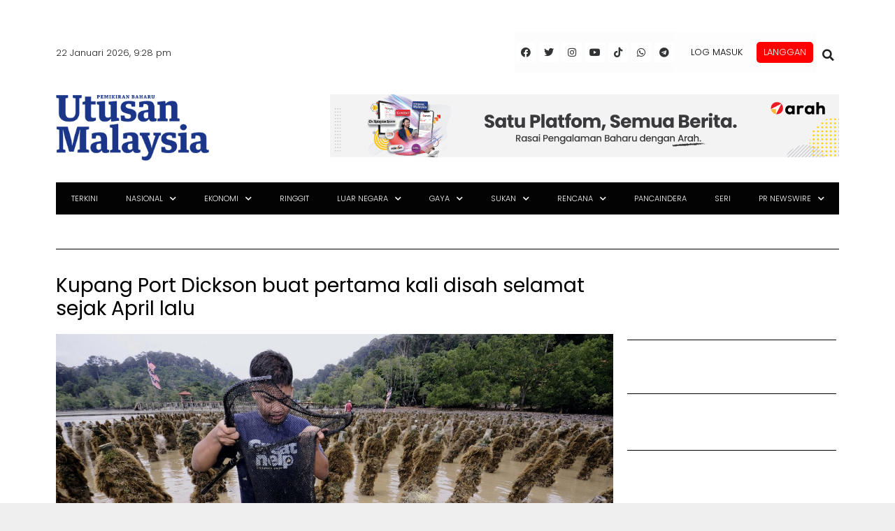

--- FILE ---
content_type: text/html; charset=utf-8
request_url: https://www.google.com/recaptcha/api2/aframe
body_size: 137
content:
<!DOCTYPE HTML><html><head><meta http-equiv="content-type" content="text/html; charset=UTF-8"></head><body><script nonce="8YziMjJK-Mtp9PIwBNuozw">/** Anti-fraud and anti-abuse applications only. See google.com/recaptcha */ try{var clients={'sodar':'https://pagead2.googlesyndication.com/pagead/sodar?'};window.addEventListener("message",function(a){try{if(a.source===window.parent){var b=JSON.parse(a.data);var c=clients[b['id']];if(c){var d=document.createElement('img');d.src=c+b['params']+'&rc='+(localStorage.getItem("rc::a")?sessionStorage.getItem("rc::b"):"");window.document.body.appendChild(d);sessionStorage.setItem("rc::e",parseInt(sessionStorage.getItem("rc::e")||0)+1);localStorage.setItem("rc::h",'1769088513182');}}}catch(b){}});window.parent.postMessage("_grecaptcha_ready", "*");}catch(b){}</script></body></html>

--- FILE ---
content_type: application/x-javascript; charset=utf-8
request_url: https://servicer.mgid.com/1805780/1?cmpreason=wp&tcfV2=1&sessionId=69722600-0feb7&sessionPage=1&sessionNumberWeek=1&sessionNumber=1&cpicon=1&scale_metric_1=64.00&scale_metric_2=256.00&scale_metric_3=100.00&cbuster=1769088515184990060164&pvid=e1198362-3d93-4a49-a7d6-42ee9780c203&implVersion=17&lct=1768241640&mp4=1&ap=1&consentStrLen=0&wlid=95a46490-59ae-49d0-abd4-5f293bd4a116&pageview_widget_list=1925102,1805792,1805780,1805777&ogtitle=Kupang%20Port%20Dickson%20buat%20pertama%20kali%20disah%20selamat%20sejak%20April%20lalu&uniqId=15ba2&childs=1913619&niet=4g&nisd=false&jsp=head&evt=%5B%7B%22event%22%3A1%2C%22methods%22%3A%5B1%2C2%5D%7D%2C%7B%22event%22%3A2%2C%22methods%22%3A%5B1%2C2%5D%7D%5D&pv=5&jsv=es6&dpr=1&hashCommit=a2dd5561&apt=2024-05-21T23%3A23%3A43%2B00%3A00&tfre=19634&w=0&h=0&tl=150&tlp=1,2,3,4,5,6,7,8,9,10,11,12,13,14,15&sz=0x0&szp=1,2,3,4,5,6,7,8,9,10,11,12,13,14,15&szl=1,2,3,4,5,6,7,8,9,10,11,12,13,14,15&gptbid=1817112&cxurl=https%3A%2F%2Fwww.utusan.com.my%2Fnasional%2F2024%2F05%2Fkupang-port-dickson-buat-pertama-kali-disah-selamat-sejak-april-lalu%2F&ref=&lu=https%3A%2F%2Fwww.utusan.com.my%2Fnasional%2F2024%2F05%2Fkupang-port-dickson-buat-pertama-kali-disah-selamat-sejak-april-lalu%2F
body_size: 4022
content:
var _mgq=_mgq||[];
_mgq.push(["MarketGidLoadGoods1805780_15ba2",[
["Brainberries","8603800","1","The 90s Was A Fantastic Decade For Fans Of Action Movies","","0","","","","aMWapQ-wbzNyEmB6TqAJFXNcHmOG-Lv8krLbL8PiZjYbemv7mEiyFRxLyu_AuU9YJ5-V9RiSmN6raXcKPkq-dhxu6xhY0qwcQ55bTy8G-FUciaq69e-M5mNhwrYvP5ex",{"i":"https://s-img.mgid.com/g/8603800/480x320/77x0x866x577/aHR0cDovL2ltZ2hvc3RzLmNvbS90LzIwMTktMDgvMTAxOTI0LzFiNjBjMzU0ODU1YmZiODRmMTQ1MThiMjMwYzQ3ZTQwLmpwZWc.webp?v=1769088515-26cu6G_myeSp-iyVluIjWqEL49adDM7-YQzgbtbqV7A","l":"https://clck.mgid.com/ghits/8603800/i/58135723/0/pp/1/1?h=aMWapQ-wbzNyEmB6TqAJFXNcHmOG-Lv8krLbL8PiZjYbemv7mEiyFRxLyu_AuU9YJ5-V9RiSmN6raXcKPkq-dhxu6xhY0qwcQ55bTy8G-FUciaq69e-M5mNhwrYvP5ex&rid=40c5355e-f796-11f0-bdf7-d404e6f98490&tt=Direct&att=3&afrd=296&iv=17&ct=1&gdprApplies=0&muid=q0mz9w0yZts5&st=-300&mp4=1&h2=RGCnD2pppFaSHdacZpvmnrKs3NEoz9rroTgLYydx17c8B1H6nr3Sl7qhKCLJi6kPo_ROQxFU2RWwsdE3FIJkOQ**","adc":[],"sdl":0,"dl":"","type":"w","media-type":"static","clicktrackers":[],"cta":"Learn more","cdt":"","catId":230,"tri":"40c5a8ae-f796-11f0-bdf7-d404e6f98490","crid":"8603800"}],
{"gpt":true,"price":0.04,"currency":"EUR","price_type":"d"},
["Herbeauty","23372708","1","5 Steamy Meghan Markle Looks That Would Be Banned As A Royal","","0","","","","aMWapQ-wbzNyEmB6TqAJFYAc9B-7mmvQHXrz9xdw4O9tlkJLyFACUPSP0wBZ5doAJ5-V9RiSmN6raXcKPkq-dhxu6xhY0qwcQ55bTy8G-FU-CO6LVBeTyvwnk1TY6f3R",{"i":"https://s-img.mgid.com/g/23372708/480x320/-/[base64].webp?v=1769088515-ydVnfRA3UJyUWOhwv9D8ZbzEbuUDQSf_zsInj4_t_nk","l":"https://clck.mgid.com/ghits/23372708/i/58135723/0/pp/3/1?h=aMWapQ-wbzNyEmB6TqAJFYAc9B-7mmvQHXrz9xdw4O9tlkJLyFACUPSP0wBZ5doAJ5-V9RiSmN6raXcKPkq-dhxu6xhY0qwcQ55bTy8G-FU-CO6LVBeTyvwnk1TY6f3R&rid=40c5355e-f796-11f0-bdf7-d404e6f98490&tt=Direct&att=3&afrd=296&iv=17&ct=1&gdprApplies=0&muid=q0mz9w0yZts5&st=-300&mp4=1&h2=RGCnD2pppFaSHdacZpvmnrKs3NEoz9rroTgLYydx17c8B1H6nr3Sl7qhKCLJi6kPo_ROQxFU2RWwsdE3FIJkOQ**","adc":[],"sdl":0,"dl":"","type":"w","media-type":"static","clicktrackers":[],"cta":"Learn more","cdt":"","catId":239,"tri":"40c5a8b9-f796-11f0-bdf7-d404e6f98490","crid":"23372708"}],
["Brainberries","13404739","1","You Can Control Things From A Distance!","","0","","","","aMWapQ-wbzNyEmB6TqAJFVLv2dtjTWTrvqG1UnalZKUAdPt70EWXANlpzaKR880-J5-V9RiSmN6raXcKPkq-dhxu6xhY0qwcQ55bTy8G-FVk6-a092q-_WUk80cZfGbo",{"i":"https://s-img.mgid.com/g/13404739/480x320/-/[base64].webp?v=1769088515-pHBqn6FXxxpUBbk1o__w0iC9oh78j5Rk2lqiRVaq1bo","l":"https://clck.mgid.com/ghits/13404739/i/58135723/0/pp/4/1?h=aMWapQ-wbzNyEmB6TqAJFVLv2dtjTWTrvqG1UnalZKUAdPt70EWXANlpzaKR880-J5-V9RiSmN6raXcKPkq-dhxu6xhY0qwcQ55bTy8G-FVk6-a092q-_WUk80cZfGbo&rid=40c5355e-f796-11f0-bdf7-d404e6f98490&tt=Direct&att=3&afrd=296&iv=17&ct=1&gdprApplies=0&muid=q0mz9w0yZts5&st=-300&mp4=1&h2=RGCnD2pppFaSHdacZpvmnrKs3NEoz9rroTgLYydx17c8B1H6nr3Sl7qhKCLJi6kPo_ROQxFU2RWwsdE3FIJkOQ**","adc":[],"sdl":0,"dl":"","type":"w","media-type":"static","clicktrackers":[],"cta":"Learn more","cdt":"","catId":225,"tri":"40c5a8bb-f796-11f0-bdf7-d404e6f98490","crid":"13404739"}],
["Herbeauty","15112038","1","The “True” Story Of Anna Delvey","","0","","","","aMWapQ-wbzNyEmB6TqAJFQNs5J8sTr3gw627movEDAo3AHFkVpb0pQP7DvuviJ73J5-V9RiSmN6raXcKPkq-dhxu6xhY0qwcQ55bTy8G-FUr-mD8bKmX_lxJfBcYN9aA",{"i":"https://s-img.mgid.com/g/15112038/480x320/-/[base64].webp?v=1769088515-QivDF9vBTbTWWG9Frq_z10Tc0wlyX_tr8a1FSsxun0M","l":"https://clck.mgid.com/ghits/15112038/i/58135723/0/pp/5/1?h=aMWapQ-wbzNyEmB6TqAJFQNs5J8sTr3gw627movEDAo3AHFkVpb0pQP7DvuviJ73J5-V9RiSmN6raXcKPkq-dhxu6xhY0qwcQ55bTy8G-FUr-mD8bKmX_lxJfBcYN9aA&rid=40c5355e-f796-11f0-bdf7-d404e6f98490&tt=Direct&att=3&afrd=296&iv=17&ct=1&gdprApplies=0&muid=q0mz9w0yZts5&st=-300&mp4=1&h2=RGCnD2pppFaSHdacZpvmnrKs3NEoz9rroTgLYydx17c8B1H6nr3Sl7qhKCLJi6kPo_ROQxFU2RWwsdE3FIJkOQ**","adc":[],"sdl":0,"dl":"","type":"w","media-type":"static","clicktrackers":[],"cta":"Learn more","cdt":"","catId":239,"tri":"40c5a8be-f796-11f0-bdf7-d404e6f98490","crid":"15112038"}],
["utusan.com.my","1405272978","1","VAT69 meninggal dunia latihan menyelam","VAT69 meninggal dunia latihan menyelam","0","","","","aMWapQ-wbzNyEmB6TqAJFXqG7ajsold6ujSC-7YN9z4hNFYiCRSKYEbesnTNJmwqbZ_xJKiiD8AKC5w_5brtjZeUmpiPd1ESLig0eTiJPzHKiLsK4VYcGWiB5LQ3jrs9",{"i":"https://s-img.mgid.com/l/921962/480x320/-/aHR0cDovL3d3dy51dHVzYW4uY29tLm15L3dwLWNvbnRlbnQvdXBsb2Fkcy8yMDI2LzAxL0plbmF5YWgtbG9nby5wbmc.webp?v=1769088515-uuyEiNuAYboC3oQy30fzsZC0dBlLGxp76mPYkpn0ubg","l":"https://www.utusan.com.my/nasional/2026/01/vat69-meninggal-dunia-latihan-menyelam/?utm_source=mediamulia.utusan.com.my_internal&utm_medium=internal_MGID&utm_campaign=utusan.com.my_internalMGID&utm_content=1405272978&utm_term=1805780","adc":[],"sdl":0,"dl":"","type":"i","media-type":"static","clicktrackers":[],"cta":"Ketahui Lanjut","cdt":"","tri":"40c5a8c0-f796-11f0-bdf7-d404e6f98490","crid":"1405272978"}],
["Brainberries","24239367","1","Fans Think That Barron Accidentally Revealed His Girlfriend","","0","","","","aMWapQ-wbzNyEmB6TqAJFZKLqNxixdbGGqv-cCa-UCbth2xK90U0YIxGB7ETouHXJ5-V9RiSmN6raXcKPkq-dhxu6xhY0qwcQ55bTy8G-FXmwuQt6-rTAb9ZB_Z1GHKE",{"i":"https://s-img.mgid.com/g/24239367/480x320/-/[base64].webp?v=1769088515-JkZx7BiweWFjNG9W2lx0UsER14vW9BWJbcCbYDXkuDY","l":"https://clck.mgid.com/ghits/24239367/i/58135723/0/pp/7/1?h=aMWapQ-wbzNyEmB6TqAJFZKLqNxixdbGGqv-cCa-UCbth2xK90U0YIxGB7ETouHXJ5-V9RiSmN6raXcKPkq-dhxu6xhY0qwcQ55bTy8G-FXmwuQt6-rTAb9ZB_Z1GHKE&rid=40c5355e-f796-11f0-bdf7-d404e6f98490&tt=Direct&att=3&afrd=296&iv=17&ct=1&gdprApplies=0&muid=q0mz9w0yZts5&st=-300&mp4=1&h2=RGCnD2pppFaSHdacZpvmnrKs3NEoz9rroTgLYydx17c8B1H6nr3Sl7qhKCLJi6kPo_ROQxFU2RWwsdE3FIJkOQ**","adc":[],"sdl":0,"dl":"","type":"w","media-type":"static","clicktrackers":[],"cta":"Learn more","cdt":"","catId":232,"tri":"40c5a8c3-f796-11f0-bdf7-d404e6f98490","crid":"24239367"}],
["utusan.com.my","1405266838","1","Lintasan Rafah dibuka dua hala minggu depan - Pentadbir Gaza","Lintasan sempadan Rafah antara Mesir dan Semenanjung Gaza akan dibuka semula dalam kedua-dua arah minggu depan, kata pentadbir baharu wilayah","0","","","","aMWapQ-wbzNyEmB6TqAJFZ1tVkYn5VPUqSuT5_d1l5YgEHsbLafZd-BV4ODfzhkfbZ_xJKiiD8AKC5w_5brtjZeUmpiPd1ESLig0eTiJPzE2ev93Fr2y45IlddcIWLyc",{"i":"https://s-img.mgid.com/l/921962/480x320/-/aHR0cDovL3d3dy51dHVzYW4uY29tLm15L3dwLWNvbnRlbnQvdXBsb2Fkcy8yMDI2LzAxLzAwMF83OURGMkNSLmpwZw.webp?v=1769088515-QpwuxvCkSBPc6_9a7VzmP4TEIQstNvLHJPIqgQmKlME","l":"https://www.utusan.com.my/luar-negara/2026/01/lintasan-rafah-dibuka-dua-hala-minggu-depan-pentadbir-gaza/?utm_source=mediamulia.utusan.com.my_internal&utm_medium=internal_MGID&utm_campaign=utusan.com.my_internalMGID&utm_content=1405266838&utm_term=1805780","adc":[],"sdl":0,"dl":"","type":"i","media-type":"static","clicktrackers":[],"cta":"Ketahui Lanjut","cdt":"","tri":"40c5a8c6-f796-11f0-bdf7-d404e6f98490","crid":"1405266838"}],
["Herbeauty","22738712","1","The 9 Secrets Every Couple Needs For A Happier Relationship","","0","","","","aMWapQ-wbzNyEmB6TqAJFVu4XQCIzRfBOxt6vzhaXj7n7jIwW_scxpkg7VZP9SxeJ5-V9RiSmN6raXcKPkq-dhxu6xhY0qwcQ55bTy8G-FVdJcANGZdHl8_ZcYlw5bqQ",{"i":"https://s-img.mgid.com/g/22738712/480x320/-/[base64].webp?v=1769088515-RaR_JAlxczPLRoL7zETd4tDj0YAHDDY3A4XxWwl-YH0","l":"https://clck.mgid.com/ghits/22738712/i/58135723/0/pp/9/1?h=aMWapQ-wbzNyEmB6TqAJFVu4XQCIzRfBOxt6vzhaXj7n7jIwW_scxpkg7VZP9SxeJ5-V9RiSmN6raXcKPkq-dhxu6xhY0qwcQ55bTy8G-FVdJcANGZdHl8_ZcYlw5bqQ&rid=40c5355e-f796-11f0-bdf7-d404e6f98490&tt=Direct&att=3&afrd=296&iv=17&ct=1&gdprApplies=0&muid=q0mz9w0yZts5&st=-300&mp4=1&h2=RGCnD2pppFaSHdacZpvmnrKs3NEoz9rroTgLYydx17c8B1H6nr3Sl7qhKCLJi6kPo_ROQxFU2RWwsdE3FIJkOQ**","adc":[],"sdl":0,"dl":"","type":"w","media-type":"static","clicktrackers":[],"cta":"Learn more","cdt":"","catId":213,"tri":"40c5a8ca-f796-11f0-bdf7-d404e6f98490","crid":"22738712"}],
["Brainberries","14137485","1","Photos That Will Make You Look Twice To Know What They’re About","","0","","","","aMWapQ-wbzNyEmB6TqAJFRfFFN2xm3jrzBcZhUeATrnAcpx4L4UjxUbiXQdphMo1J5-V9RiSmN6raXcKPkq-dhxu6xhY0qwcQ55bTy8G-FUv2LeEAag5EQpfua4TpLGH",{"i":"https://s-img.mgid.com/g/14137485/480x320/-/[base64].webp?v=1769088515-SzeWBzctAiu-N_VoIbZLJFQ0niLn4kxlbX6m6Vqnh5g","l":"https://clck.mgid.com/ghits/14137485/i/58135723/0/pp/10/1?h=aMWapQ-wbzNyEmB6TqAJFRfFFN2xm3jrzBcZhUeATrnAcpx4L4UjxUbiXQdphMo1J5-V9RiSmN6raXcKPkq-dhxu6xhY0qwcQ55bTy8G-FUv2LeEAag5EQpfua4TpLGH&rid=40c5355e-f796-11f0-bdf7-d404e6f98490&tt=Direct&att=3&afrd=296&iv=17&ct=1&gdprApplies=0&muid=q0mz9w0yZts5&st=-300&mp4=1&h2=RGCnD2pppFaSHdacZpvmnrKs3NEoz9rroTgLYydx17c8B1H6nr3Sl7qhKCLJi6kPo_ROQxFU2RWwsdE3FIJkOQ**","adc":[],"sdl":0,"dl":"","type":"w","media-type":"static","clicktrackers":[],"cta":"Learn more","cdt":"","catId":225,"tri":"40c5a8cc-f796-11f0-bdf7-d404e6f98490","crid":"14137485"}],
["Brainberries","13404717","1","A Gentle Giant In The Domesticated Cat World","","0","","","","aMWapQ-wbzNyEmB6TqAJFXdhesIa0ckgKkz4_oz6U1DMcw3goL5srbcxIzqQ1YLMJ5-V9RiSmN6raXcKPkq-dhxu6xhY0qwcQ55bTy8G-FU9aGNxntcK4BTxXeHMeTvI",{"i":"https://s-img.mgid.com/g/13404717/480x320/-/[base64].webp?v=1769088515-Cm9xYMrZhmrdkzz5mJSJN48HiX81Qdg_sAOm7OEJWpM","l":"https://clck.mgid.com/ghits/13404717/i/58135723/0/pp/11/1?h=aMWapQ-wbzNyEmB6TqAJFXdhesIa0ckgKkz4_oz6U1DMcw3goL5srbcxIzqQ1YLMJ5-V9RiSmN6raXcKPkq-dhxu6xhY0qwcQ55bTy8G-FU9aGNxntcK4BTxXeHMeTvI&rid=40c5355e-f796-11f0-bdf7-d404e6f98490&tt=Direct&att=3&afrd=296&iv=17&ct=1&gdprApplies=0&muid=q0mz9w0yZts5&st=-300&mp4=1&h2=RGCnD2pppFaSHdacZpvmnrKs3NEoz9rroTgLYydx17c8B1H6nr3Sl7qhKCLJi6kPo_ROQxFU2RWwsdE3FIJkOQ**","adc":[],"sdl":0,"dl":"","type":"w","media-type":"static","clicktrackers":[],"cta":"Learn more","cdt":"","catId":238,"tri":"40c5a8cf-f796-11f0-bdf7-d404e6f98490","crid":"13404717"}],
["Herbeauty","16261757","1","Courtney Cox's Perspective On Filming The Beloved Series","","0","","","","aMWapQ-wbzNyEmB6TqAJFRcIRNBzOUbU74MCm3sggjldZoiGvXauldo-SrhAOp2MJ5-V9RiSmN6raXcKPkq-dhxu6xhY0qwcQ55bTy8G-FWTLvy5suFEN6gvz-abOdMN",{"i":"https://cl.imghosts.com/imgh/video/upload/ar_3:2,c_fill,w_680/videos/t/2023-05/101924/7bf44ce60b7a6fd3a10586624a80e5f0.mp4?v=1769088515-p5scjDIBKLWDQB-SRjy4GxloCHJKVj3EKr9GjJ58wfY","l":"https://clck.mgid.com/ghits/16261757/i/58135723/0/pp/12/1?h=aMWapQ-wbzNyEmB6TqAJFRcIRNBzOUbU74MCm3sggjldZoiGvXauldo-SrhAOp2MJ5-V9RiSmN6raXcKPkq-dhxu6xhY0qwcQ55bTy8G-FWTLvy5suFEN6gvz-abOdMN&rid=40c5355e-f796-11f0-bdf7-d404e6f98490&tt=Direct&att=3&afrd=296&iv=17&ct=1&gdprApplies=0&muid=q0mz9w0yZts5&st=-300&mp4=1&h2=RGCnD2pppFaSHdacZpvmnrKs3NEoz9rroTgLYydx17c8B1H6nr3Sl7qhKCLJi6kPo_ROQxFU2RWwsdE3FIJkOQ**","adc":[],"sdl":0,"dl":"","type":"w","media-type":"video","clicktrackers":[],"cta":"Learn more","cdt":"","catId":239,"tri":"40c5a8d3-f796-11f0-bdf7-d404e6f98490","crid":"16261757"}],
["utusan.com.my","1405270227","1","Kebakaran hutan Chile: polis tahan suspek utama, angka korban meningkat 21 orang","Pihak berkuasa Chile menahan seorang lelaki yang disyaki sengaja mencetuskan kebakaran hutan dahsyat yang mengorbankan 21 nyawa dan","0","","","","aMWapQ-wbzNyEmB6TqAJFVH7Tvm7EHEdLpZxG682o3ekfFiBTEobyDYYDIdGA8vPbZ_xJKiiD8AKC5w_5brtjZeUmpiPd1ESLig0eTiJPzGyIjamHW5ftNpmfSvdFQsq",{"i":"https://s-img.mgid.com/l/921962/480x320/-/aHR0cDovL3d3dy51dHVzYW4uY29tLm15L3dwLWNvbnRlbnQvdXBsb2Fkcy8yMDI2LzAxLzAwMF85M0tCOEFQLmpwZw.webp?v=1769088515--kyWOyvsPR30_ruATpZaFL24zbrWJj1PXOKH1WZ70xA","l":"https://www.utusan.com.my/luar-negara/2026/01/kebakaran-hutan-chile-polis-tahan-suspek-utama-angka-korban-meningkat-21-orang/?utm_source=mediamulia.utusan.com.my_internal&utm_medium=internal_MGID&utm_campaign=utusan.com.my_internalMGID&utm_content=1405270227&utm_term=1805780","adc":[],"sdl":0,"dl":"","type":"i","media-type":"static","clicktrackers":[],"cta":"Ketahui Lanjut","cdt":"","tri":"40c5a8d6-f796-11f0-bdf7-d404e6f98490","crid":"1405270227"}],
["Brainberries","16141702","1","From Baddies To Sweethearts: These 9 Actresses Can Do It All","","0","","","","aMWapQ-wbzNyEmB6TqAJFXbi4OEDq0N5YuGvhv6fOrGDiF9YLQsNuqss1bSlwfhoJ5-V9RiSmN6raXcKPkq-dhxu6xhY0qwcQ55bTy8G-FWSsTFlXkzCW-4ufyWYJrHO",{"i":"https://s-img.mgid.com/g/16141702/480x320/-/[base64].webp?v=1769088515-OHIEMMyOWo1glCyBmaD5QkYDlBWeKppWIRsBemQMgRk","l":"https://clck.mgid.com/ghits/16141702/i/58135723/0/pp/14/1?h=aMWapQ-wbzNyEmB6TqAJFXbi4OEDq0N5YuGvhv6fOrGDiF9YLQsNuqss1bSlwfhoJ5-V9RiSmN6raXcKPkq-dhxu6xhY0qwcQ55bTy8G-FWSsTFlXkzCW-4ufyWYJrHO&rid=40c5355e-f796-11f0-bdf7-d404e6f98490&tt=Direct&att=3&afrd=296&iv=17&ct=1&gdprApplies=0&muid=q0mz9w0yZts5&st=-300&mp4=1&h2=RGCnD2pppFaSHdacZpvmnrKs3NEoz9rroTgLYydx17c8B1H6nr3Sl7qhKCLJi6kPo_ROQxFU2RWwsdE3FIJkOQ**","adc":[],"sdl":0,"dl":"","type":"w","media-type":"static","clicktrackers":[],"cta":"Learn more","cdt":"","catId":239,"tri":"40c5a8d9-f796-11f0-bdf7-d404e6f98490","crid":"16141702"}],
["utusan.com.my","1403707788","1","Nadia Kesuma meninggal dunia","Nadia Kesuma meninggal dunia","0","","","","aMWapQ-wbzNyEmB6TqAJFXpnNC9jDUwo1MwY4s2s-cRqw5dAG5-b_gvrXzs-MR4LbZ_xJKiiD8AKC5w_5brtjZeUmpiPd1ESLig0eTiJPzF0dmqc-Qd7PMgfO7unjkT3",{"i":"https://s-img.mgid.com/l/921962/480x320/-/aHR0cDovL3d3dy51dHVzYW4uY29tLm15L3dwLWNvbnRlbnQvdXBsb2Fkcy8yMDI2LzAxL05hZGlhaC1LZXN1bWEuanBn.webp?v=1769088515-bGrXaeWKv2DZ5amVPeGIAPcoWBOW9d2u74QPuVzWcoU","l":"https://www.utusan.com.my/nasional/2026/01/nadia-kesuma-meninggal-dunia/?utm_source=mediamulia.utusan.com.my_internal&utm_medium=internal_MGID&utm_campaign=utusan.com.my_internalMGID&utm_content=1403707788&utm_term=1805780","adc":[],"sdl":0,"dl":"","type":"i","media-type":"static","clicktrackers":[],"cta":"Ketahui Lanjut","cdt":"","tri":"40c5a8dc-f796-11f0-bdf7-d404e6f98490","crid":"1403707788"}],],
{"awc":{},"dt":"desktop","ts":"","tt":"Direct","isBot":1,"h2":"RGCnD2pppFaSHdacZpvmnrKs3NEoz9rroTgLYydx17c8B1H6nr3Sl7qhKCLJi6kPo_ROQxFU2RWwsdE3FIJkOQ**","ats":0,"rid":"40c5355e-f796-11f0-bdf7-d404e6f98490","pvid":"e1198362-3d93-4a49-a7d6-42ee9780c203","iv":17,"brid":32,"muidn":"q0mz9w0yZts5","dnt":0,"cv":2,"afrd":296,"consent":true,"adv_src_id":28678}]);
_mgqp();


--- FILE ---
content_type: application/x-javascript; charset=utf-8
request_url: https://servicer.mgid.com/1805792/1?nocmp=1&tcfV2=1&sessionId=69722600-0feb7&sessionPage=1&sessionNumberWeek=1&sessionNumber=1&cpicon=1&scale_metric_1=64.00&scale_metric_2=256.00&scale_metric_3=100.00&cbuster=1769088515130391392955&pvid=e1198362-3d93-4a49-a7d6-42ee9780c203&implVersion=17&lct=1768241640&mp4=1&ap=1&consentStrLen=0&wlid=02c394ba-e273-4f99-b4d2-ff6352ed80c3&pageview_widget_list=1925102,1805792,1805780,1805777&uniqId=140eb&childs=1915701&niet=4g&nisd=false&jsp=head&evt=%5B%7B%22event%22%3A1%2C%22methods%22%3A%5B1%2C2%5D%7D%2C%7B%22event%22%3A2%2C%22methods%22%3A%5B1%2C2%5D%7D%5D&pv=5&jsv=es6&dpr=1&hashCommit=a2dd5561&apt=2024-05-21T23%3A23%3A43%2B00%3A00&tfre=19580&w=797&h=608&tl=150&tlp=1,2,3&sz=582x459;200x290&szp=1;2,3&szl=1,2;3&gptbid=1816840&cxurl=https%3A%2F%2Fwww.utusan.com.my%2Fnasional%2F2024%2F05%2Fkupang-port-dickson-buat-pertama-kali-disah-selamat-sejak-april-lalu%2F&ref=&lu=https%3A%2F%2Fwww.utusan.com.my%2Fnasional%2F2024%2F05%2Fkupang-port-dickson-buat-pertama-kali-disah-selamat-sejak-april-lalu%2F
body_size: 972
content:
var _mgq=_mgq||[];
_mgq.push(["MarketGidLoadGoods1805792_140eb",[
{"gpt":true,"price":0.02,"currency":"EUR","price_type":"d"},
["Brainberries","16000483","1","Where Are They Now? The Cast Of Police Academy 39 Years Later","","0","","","","aMWapQ-wbzNyEmB6TqAJFRJoCPpGzUqwjSS142BDdD2aUVTI26cnNAWTlG4FmfUUJ5-V9RiSmN6raXcKPkq-dhxu6xhY0qwcQ55bTy8G-FWhavOAIMW9RaWMci4XTUTl",{"i":"https://s-img.mgid.com/g/16000483/680x385/-/[base64].webp?v=1769088515-ENh_rRZwoQ50U7Ggu1e1rrAgpJQzyjX29Y-Iks0xZQ4","l":"https://clck.mgid.com/ghits/16000483/i/58135735/0/pp/2/1?h=aMWapQ-wbzNyEmB6TqAJFRJoCPpGzUqwjSS142BDdD2aUVTI26cnNAWTlG4FmfUUJ5-V9RiSmN6raXcKPkq-dhxu6xhY0qwcQ55bTy8G-FWhavOAIMW9RaWMci4XTUTl&rid=40c1fe77-f796-11f0-9256-d404e6f97680&tt=Direct&att=3&afrd=296&iv=17&ct=1&gdprApplies=0&muid=q0mzcKpF1vs5&st=-300&mp4=1&h2=RGCnD2pppFaSHdacZpvmnrKs3NEoz9rroTgLYydx17f1hMvBgtSQS5Z1udF1N3iwTzzPkafmGmrvTfidDCiNmw**","adc":[],"sdl":0,"dl":"","type":"w","media-type":"static","clicktrackers":[],"cta":"Learn more","cdt":"","catId":230,"tri":"40c21a2f-f796-11f0-9256-d404e6f97680","crid":"16000483"}],
["Brainberries","16141702","1","From Baddies To Sweethearts: These 9 Actresses Can Do It All","","0","","","","aMWapQ-wbzNyEmB6TqAJFZQLmneSrgnPKR9vlgEGDpw-xZOrcdJKTpCbblxs9vFiJ5-V9RiSmN6raXcKPkq-dhxu6xhY0qwcQ55bTy8G-FUJMlkViBDfCPMPvnlpk2rR",{"i":"https://s-img.mgid.com/g/16141702/680x385/-/[base64].webp?v=1769088515-2DBBnhURw5Yjq87Ec35q1fTx1M33rih0YM2GT5poZq4","l":"https://clck.mgid.com/ghits/16141702/i/58135735/0/pp/3/1?h=aMWapQ-wbzNyEmB6TqAJFZQLmneSrgnPKR9vlgEGDpw-xZOrcdJKTpCbblxs9vFiJ5-V9RiSmN6raXcKPkq-dhxu6xhY0qwcQ55bTy8G-FUJMlkViBDfCPMPvnlpk2rR&rid=40c1fe77-f796-11f0-9256-d404e6f97680&tt=Direct&att=3&afrd=296&iv=17&ct=1&gdprApplies=0&muid=q0mzcKpF1vs5&st=-300&mp4=1&h2=RGCnD2pppFaSHdacZpvmnrKs3NEoz9rroTgLYydx17f1hMvBgtSQS5Z1udF1N3iwTzzPkafmGmrvTfidDCiNmw**","adc":[],"sdl":0,"dl":"","type":"w","media-type":"static","clicktrackers":[],"cta":"Learn more","cdt":"","catId":239,"tri":"40c21a32-f796-11f0-9256-d404e6f97680","crid":"16141702"}],],
{"awc":{},"dt":"desktop","ts":"","tt":"Direct","isBot":1,"h2":"RGCnD2pppFaSHdacZpvmnrKs3NEoz9rroTgLYydx17f1hMvBgtSQS5Z1udF1N3iwTzzPkafmGmrvTfidDCiNmw**","ats":0,"rid":"40c1fe77-f796-11f0-9256-d404e6f97680","pvid":"e1198362-3d93-4a49-a7d6-42ee9780c203","iv":17,"brid":32,"muidn":"q0mzcKpF1vs5","dnt":0,"cv":2,"afrd":296,"consent":true,"adv_src_id":28678}]);
_mgqp();


--- FILE ---
content_type: application/javascript; charset=utf-8
request_url: https://fundingchoicesmessages.google.com/f/AGSKWxXioke3IlSLIvirzjoN7qYYsDbXSQqE4FK21v-lcvf9RoRml-lDkuRhisIf5ApFuCvNcRQPIBWepKCE9RXR1OB7bUCnqpOCS7VMBQOj4frw3EkchyRmwBElzjs712ybFXGtUuoPGBrvTo5k0UNzoyGrp1ykOW6MS-WijhZTldL9bo2xkTanRaQZ6s-Z/_/images-v2/ad_/adbroker./mnads1./adbet-/adblockr.
body_size: -1290
content:
window['f462025e-a77c-4cb0-9908-90050261ead1'] = true;

--- FILE ---
content_type: application/x-javascript; charset=utf-8
request_url: https://servicer.mgid.com/1805777/1?cmpreason=wp&tcfV2=1&sessionId=69722600-0feb7&sessionPage=1&sessionNumberWeek=1&sessionNumber=1&cpicon=1&scale_metric_1=64.00&scale_metric_2=256.00&scale_metric_3=100.00&cbuster=176908851513176523258&pvid=e1198362-3d93-4a49-a7d6-42ee9780c203&implVersion=17&lct=1768241640&mp4=1&ap=1&consentStrLen=0&wlid=270ce499-27c7-4f10-b12f-0df883a6a5b2&pageview_widget_list=1925102,1805792,1805780,1805777&ogtitle=Kupang%20Port%20Dickson%20buat%20pertama%20kali%20disah%20selamat%20sejak%20April%20lalu&uniqId=0aa4b&childs=1914484&niet=4g&nisd=false&jsp=head&evt=%5B%7B%22event%22%3A1%2C%22methods%22%3A%5B1%2C2%5D%7D%2C%7B%22event%22%3A2%2C%22methods%22%3A%5B1%2C2%5D%7D%5D&pv=5&jsv=es6&dpr=1&hashCommit=a2dd5561&apt=2024-05-21T23%3A23%3A43%2B00%3A00&tfre=19582&w=680&h=5239&tl=150&tlp=1,2,3,4,5,6,7,8,9,10,11,12,13,14,15&sz=680x497;337x403&szp=1,4,5,8,9,12,13;2,3,6,7,10,11,14,15&szl=1;2,3;4;5;6,7;8;9;10,11;12;13;14,15&gptbid=1817113&cxurl=https%3A%2F%2Fwww.utusan.com.my%2Fnasional%2F2024%2F05%2Fkupang-port-dickson-buat-pertama-kali-disah-selamat-sejak-april-lalu%2F&ref=&lu=https%3A%2F%2Fwww.utusan.com.my%2Fnasional%2F2024%2F05%2Fkupang-port-dickson-buat-pertama-kali-disah-selamat-sejak-april-lalu%2F
body_size: 4260
content:
var _mgq=_mgq||[];
_mgq.push(["MarketGidLoadGoods1805777_0aa4b",[
["Herbeauty","12578249","1","Fashion Brands, Designers Take A Stand Against Russia's Invasion","","0","","","","aMWapQ-wbzNyEmB6TqAJFYSHjflDGbXEk91d-qJtxjBU1HE-LtSAk0Znw8CMNRMoJ5-V9RiSmN6raXcKPkq-dhxu6xhY0qwcQ55bTy8G-FWf51NKKVmAlvDHxVv7L9aT",{"i":"https://s-img.mgid.com/g/12578249/480x320/-/[base64].webp?v=1769088515-XvJZuKr9XVBRhryvR-yTEd9_T4ouJ6kKHpCZPZw_m9s","l":"https://clck.mgid.com/ghits/12578249/i/58135720/0/pp/1/1?h=aMWapQ-wbzNyEmB6TqAJFYSHjflDGbXEk91d-qJtxjBU1HE-LtSAk0Znw8CMNRMoJ5-V9RiSmN6raXcKPkq-dhxu6xhY0qwcQ55bTy8G-FWf51NKKVmAlvDHxVv7L9aT&rid=40c2c5c4-f796-11f0-bdf7-d404e6f98490&tt=Direct&att=3&afrd=296&iv=17&ct=1&gdprApplies=0&muid=q0mzCuIJWVs5&st=-300&mp4=1&h2=RGCnD2pppFaSHdacZpvmnpoHBllxjckHXwaK_zdVZw4PK7nhFusOpHVc2vPczJihiazuwSF0EjFBLyFWwlkeqw**","adc":[],"sdl":0,"dl":"","type":"w","media-type":"static","clicktrackers":[],"cta":"Learn more","cdt":"","catId":232,"tri":"40c335bc-f796-11f0-bdf7-d404e6f98490","crid":"12578249"}],
["utusan.com.my","1405228284","1","Kemasukan awal Tahun Satu wujud sikap buat perbandingan - Syed Saddiq","Sistem yang membenarkan kanak-kanak memasuki Tahun Satu pada usia enam tahun dilihat berisiko mewujudkan stigma suka membuat perbandingan, sekali gus memberi tekanan emosi.","0","","","","aMWapQ-wbzNyEmB6TqAJFYfcJH0VxAWJXLUmbyr5Enox3HEc426sESfgvnIRh9N8bZ_xJKiiD8AKC5w_5brtjZeUmpiPd1ESLig0eTiJPzEeqkCTHhzZgKJ-Oaqh3GnD",{"i":"https://s-img.mgid.com/l/921962/480x320/-/aHR0cDovL3d3dy51dHVzYW4uY29tLm15L3dwLWNvbnRlbnQvdXBsb2Fkcy8yMDI2LzAxL3N5ZWQtc2FkZGlxLnBuZw.webp?v=1769088515-QJ5cmZNlXFgNUdGfErfitW6Q51m7S1J1785yeLuh5yU","l":"https://www.utusan.com.my/terkini/2026/01/kemasukan-awal-tahun-satu-wujud-sikap-buat-perbandingan-syed-saddiq/?utm_source=mediamulia.utusan.com.my_internal&utm_medium=internal_MGID&utm_campaign=utusan.com.my_internalMGID&utm_content=1405228284&utm_term=1805777","adc":[],"sdl":0,"dl":"","type":"i","media-type":"static","clicktrackers":[],"cta":"Ketahui Lanjut","cdt":"","tri":"40c335c2-f796-11f0-bdf7-d404e6f98490","crid":"1405228284"}],
{"gpt":true,"price":0.01,"currency":"EUR","price_type":"d"},
["Brainberries","20209339","1","9 Anime With Insanely Overpowered Characters","","0","","","","aMWapQ-wbzNyEmB6TqAJFdoVZfJePaLZ6v0cHDb9Ug8AdPt70EWXANlpzaKR880-J5-V9RiSmN6raXcKPkq-dhxu6xhY0qwcQ55bTy8G-FWSs7l2gbnFjB0hcgr3ZjnQ",{"i":"https://s-img.mgid.com/g/20209339/480x320/54x0x807x538/aHR0cDovL2ltZ2hvc3RzLmNvbS90LzIwMTktMDcvMTAxOTI0L2YyYWY2ZjUxOTBiMWU1NDU0YTU4MTQ3Mzg3MGQzNTRkLmpwZWc.webp?v=1769088515-BiWZ7hLk-PgphZIAX33Jk3Rqy2hvuZqgTmRC9yznnqk","l":"https://clck.mgid.com/ghits/20209339/i/58135720/0/pp/4/1?h=aMWapQ-wbzNyEmB6TqAJFdoVZfJePaLZ6v0cHDb9Ug8AdPt70EWXANlpzaKR880-J5-V9RiSmN6raXcKPkq-dhxu6xhY0qwcQ55bTy8G-FWSs7l2gbnFjB0hcgr3ZjnQ&rid=40c2c5c4-f796-11f0-bdf7-d404e6f98490&tt=Direct&att=3&afrd=296&iv=17&ct=1&gdprApplies=0&muid=q0mzCuIJWVs5&st=-300&mp4=1&h2=RGCnD2pppFaSHdacZpvmnpoHBllxjckHXwaK_zdVZw4PK7nhFusOpHVc2vPczJihiazuwSF0EjFBLyFWwlkeqw**","adc":[],"sdl":0,"dl":"","type":"w","media-type":"static","clicktrackers":[],"cta":"Learn more","cdt":"","catId":225,"tri":"40c335c7-f796-11f0-bdf7-d404e6f98490","crid":"20209339"}],
["Brainberries","8603787","1","A Museum To Rihanna's Glory Could Soon Be Opened","","0","","","","aMWapQ-wbzNyEmB6TqAJFUAk1uDFt7FzhHE0d05cRqsRqf2KHgRuRwDsAksaw3BRJ5-V9RiSmN6raXcKPkq-dhxu6xhY0qwcQ55bTy8G-FWL-g_bjan0Qc8pTgS3EazE",{"i":"https://s-img.mgid.com/g/8603787/480x320/0x0x1536x1024/aHR0cDovL2ltZ2hvc3RzLmNvbS90LzIwMTktMDgvMTAxOTI0LzM2NmQ4MjdhZmFlOGE2NWEzODc4N2QzYjBkYTkyNTY5LmpwZWc.webp?v=1769088515-d8MTX4JPkg9c58dtiKxftY4gtsWJypD6ECsNinlEyqQ","l":"https://clck.mgid.com/ghits/8603787/i/58135720/0/pp/5/1?h=aMWapQ-wbzNyEmB6TqAJFUAk1uDFt7FzhHE0d05cRqsRqf2KHgRuRwDsAksaw3BRJ5-V9RiSmN6raXcKPkq-dhxu6xhY0qwcQ55bTy8G-FWL-g_bjan0Qc8pTgS3EazE&rid=40c2c5c4-f796-11f0-bdf7-d404e6f98490&tt=Direct&att=3&afrd=296&iv=17&ct=1&gdprApplies=0&muid=q0mzCuIJWVs5&st=-300&mp4=1&h2=RGCnD2pppFaSHdacZpvmnpoHBllxjckHXwaK_zdVZw4PK7nhFusOpHVc2vPczJihiazuwSF0EjFBLyFWwlkeqw**","adc":[],"sdl":0,"dl":"","type":"w","media-type":"static","clicktrackers":[],"cta":"Learn more","cdt":"","catId":239,"tri":"40c335ca-f796-11f0-bdf7-d404e6f98490","crid":"8603787"}],
["utusan.com.my","1374883064","1","Portal antarabangsa dakwa Sultan Kelantan berkahwin penyanyi AS","PETALING JAYA: Seorang penyanyi Amerika Syarikat (AS) mendakwa dirinya secara tidak sedar telah berkahwin dengan Sultan Kelantan, Sultan Muhammad V selepas majlis yang disangkanya sebagai pertunangan rupa-rupanya merupakan perkahwinan sah mengikut hukum Islam.","0","","","","aMWapQ-wbzNyEmB6TqAJFcNh5infgp50g5Yw0VLVAD4hNFYiCRSKYEbesnTNJmwqbZ_xJKiiD8AKC5w_5brtjZeUmpiPd1ESLig0eTiJPzGqmh7mSrDpGExYZZ8j9VUt",{"i":"https://s-img.mgid.com/l/921962/480x320/-/aHR0cDovL3d3dy51dHVzYW4uY29tLm15L3dwLWNvbnRlbnQvdXBsb2Fkcy8yMDI1LzExL1NVTFRBTi1LRUxBTlRBTi1lMTc2MjQ4NDkwMjQ0NC5qcGc.webp?v=1769088515-cQmCgtiyzfaISXVhzfsRnoLokLOQntZ-ISNhVujQPk0","l":"https://www.utusan.com.my/nasional/2025/11/portal-antarabangsa-dakwa-sultan-kelantan-berkahwin-penyanyi-as/?utm_source=mediamulia.utusan.com.my_internal&utm_medium=internal_MGID&utm_campaign=utusan.com.my_internalMGID&utm_content=1374883064&utm_term=1805777","adc":[],"sdl":0,"dl":"","type":"i","media-type":"static","clicktrackers":[],"cta":"Ketahui Lanjut","cdt":"","tri":"40c335cd-f796-11f0-bdf7-d404e6f98490","crid":"1374883064"}],
["Brainberries","8603789","1","A Rihanna Museum Is Probably Opening Soon","","0","","","","aMWapQ-wbzNyEmB6TqAJFUQl_4rTxonPk6N9fq6QQOYOwXtB6hHofv-fH0cpehtfJ5-V9RiSmN6raXcKPkq-dhxu6xhY0qwcQ55bTy8G-FVdDrsKHTktf5HgIVQ3l-Hi",{"i":"https://s-img.mgid.com/g/8603789/480x320/0x0x800x533/aHR0cDovL2ltZ2hvc3RzLmNvbS90LzIwMTktMDgvMTAxOTI0L2RhODI0YzljOTg3NWEyOWJlOTY3ZDRmZTRhNzg2ODM1LmpwZWc.webp?v=1769088515-iO2cP_gQM4qQjEarqBoSQ2pWmR8jQIRO7zXn7wDeFMk","l":"https://clck.mgid.com/ghits/8603789/i/58135720/0/pp/7/1?h=aMWapQ-wbzNyEmB6TqAJFUQl_4rTxonPk6N9fq6QQOYOwXtB6hHofv-fH0cpehtfJ5-V9RiSmN6raXcKPkq-dhxu6xhY0qwcQ55bTy8G-FVdDrsKHTktf5HgIVQ3l-Hi&rid=40c2c5c4-f796-11f0-bdf7-d404e6f98490&tt=Direct&att=3&afrd=296&iv=17&ct=1&gdprApplies=0&muid=q0mzCuIJWVs5&st=-300&mp4=1&h2=RGCnD2pppFaSHdacZpvmnpoHBllxjckHXwaK_zdVZw4PK7nhFusOpHVc2vPczJihiazuwSF0EjFBLyFWwlkeqw**","adc":[],"sdl":0,"dl":"","type":"w","media-type":"static","clicktrackers":[],"cta":"Learn more","cdt":"","catId":239,"tri":"40c335cf-f796-11f0-bdf7-d404e6f98490","crid":"8603789"}],
["Brainberries","10881014","1","What Effect Does Spicy Food Have On The Body?","","0","","","","aMWapQ-wbzNyEmB6TqAJFe90WeQTnxXelo4UR_oB-v3RO8vEuJJtYkNuK3Qp7Z4IJ5-V9RiSmN6raXcKPkq-dhxu6xhY0qwcQ55bTy8G-FW5I7KpwGwnOWM78pfI_Ue-",{"i":"https://s-img.mgid.com/g/10881014/480x320/-/[base64].webp?v=1769088515-u9aaDXzvihUKNg2BWgQsm55bw5hgFJixL4RKSXisOY8","l":"https://clck.mgid.com/ghits/10881014/i/58135720/0/pp/8/1?h=aMWapQ-wbzNyEmB6TqAJFe90WeQTnxXelo4UR_oB-v3RO8vEuJJtYkNuK3Qp7Z4IJ5-V9RiSmN6raXcKPkq-dhxu6xhY0qwcQ55bTy8G-FW5I7KpwGwnOWM78pfI_Ue-&rid=40c2c5c4-f796-11f0-bdf7-d404e6f98490&tt=Direct&att=3&afrd=296&iv=17&ct=1&gdprApplies=0&muid=q0mzCuIJWVs5&st=-300&mp4=1&h2=RGCnD2pppFaSHdacZpvmnpoHBllxjckHXwaK_zdVZw4PK7nhFusOpHVc2vPczJihiazuwSF0EjFBLyFWwlkeqw**","adc":[],"sdl":0,"dl":"","type":"w","media-type":"static","clicktrackers":[],"cta":"Learn more","cdt":"","catId":221,"tri":"40c335d3-f796-11f0-bdf7-d404e6f98490","crid":"10881014"}],
["utusan.com.my","1405262171","1","Trump lancarkan Lembaga Keamanan di Davos","Presiden Amerika Syarikat (AS), Donald Trump melancarkan badan baharu yang dinamakan Lembaga Keamanan\u00a0di Davos, dengan satu majlis","0","","","","aMWapQ-wbzNyEmB6TqAJFZSiOUqWuxLatRJdr-pYzXUvEgIh0sji0SAwSCKMgVR_bZ_xJKiiD8AKC5w_5brtjZeUmpiPd1ESLig0eTiJPzFY3wfCf4vh5oS5wmLOa8hR",{"i":"https://s-img.mgid.com/l/921962/480x320/-/aHR0cDovL3d3dy51dHVzYW4uY29tLm15L3dwLWNvbnRlbnQvdXBsb2Fkcy8yMDI2LzAxLzAwMF85M00zMkg0LmpwZw.webp?v=1769088515-fxHAyQqg6MELrim0O86BLk-DDaxCzvxpXdhR_qQu6bA","l":"https://www.utusan.com.my/luar-negara/2026/01/trump-lancarkan-lembaga-keamanan-di-davos/?utm_source=mediamulia.utusan.com.my_internal&utm_medium=internal_MGID&utm_campaign=utusan.com.my_internalMGID&utm_content=1405262171&utm_term=1805777","adc":[],"sdl":0,"dl":"","type":"i","media-type":"static","clicktrackers":[],"cta":"Ketahui Lanjut","cdt":"","tri":"40c335d4-f796-11f0-bdf7-d404e6f98490","crid":"1405262171"}],
["Brainberries","13780699","1","Dance Your Night Away With The Iconic Women Who Defined Music","","0","","","","aMWapQ-wbzNyEmB6TqAJFXkh7OMCI7RObbmrLKtp5njAcpx4L4UjxUbiXQdphMo1J5-V9RiSmN6raXcKPkq-dhxu6xhY0qwcQ55bTy8G-FXpgreZ7SWwVECHlDZeebQT",{"i":"https://cl.imghosts.com/imgh/image/fetch/ar_3:2,c_fill,f_mp4,fl_lossy,g_faces:auto,w_960/http%3A%2F%2Fimghosts.com%2Ft%2F2022-07%2F101924%2F54073827b65fba91765dead83e2b5286.gif?v=1769088515-T1z16zjPzBVNLY-BLuQVO4iZLNKNL07YwigMY7MTYsA","l":"https://clck.mgid.com/ghits/13780699/i/58135720/0/pp/10/1?h=aMWapQ-wbzNyEmB6TqAJFXkh7OMCI7RObbmrLKtp5njAcpx4L4UjxUbiXQdphMo1J5-V9RiSmN6raXcKPkq-dhxu6xhY0qwcQ55bTy8G-FXpgreZ7SWwVECHlDZeebQT&rid=40c2c5c4-f796-11f0-bdf7-d404e6f98490&tt=Direct&att=3&afrd=296&iv=17&ct=1&gdprApplies=0&muid=q0mzCuIJWVs5&st=-300&mp4=1&h2=RGCnD2pppFaSHdacZpvmnpoHBllxjckHXwaK_zdVZw4PK7nhFusOpHVc2vPczJihiazuwSF0EjFBLyFWwlkeqw**","adc":[],"sdl":0,"dl":"","type":"w","media-type":"video","clicktrackers":[],"cta":"Learn more","cdt":"","catId":239,"tri":"40c335d7-f796-11f0-bdf7-d404e6f98490","crid":"13780699"}],
["Brainberries","16000479","1","Without His Iconic Makeup, Bennett Is A Ruggedly Handsome Man","","0","","","","aMWapQ-wbzNyEmB6TqAJFZ5qajWmtOovzqYJV6PPPhPMcw3goL5srbcxIzqQ1YLMJ5-V9RiSmN6raXcKPkq-dhxu6xhY0qwcQ55bTy8G-FWdkPUH7iHS7D9bzHfmBkXE",{"i":"https://cl.imghosts.com/imgh/video/upload/ar_3:2,c_fill,w_680/videos/t/2023-03/101924/0d79426f0ffe81fbd2f425f4062f045d.mp4?v=1769088515-nFXOz_QWvXOJ8u5fuGxqYXDo6WmItMpAcUq0iClXTyw","l":"https://clck.mgid.com/ghits/16000479/i/58135720/0/pp/11/1?h=aMWapQ-wbzNyEmB6TqAJFZ5qajWmtOovzqYJV6PPPhPMcw3goL5srbcxIzqQ1YLMJ5-V9RiSmN6raXcKPkq-dhxu6xhY0qwcQ55bTy8G-FWdkPUH7iHS7D9bzHfmBkXE&rid=40c2c5c4-f796-11f0-bdf7-d404e6f98490&tt=Direct&att=3&afrd=296&iv=17&ct=1&gdprApplies=0&muid=q0mzCuIJWVs5&st=-300&mp4=1&h2=RGCnD2pppFaSHdacZpvmnpoHBllxjckHXwaK_zdVZw4PK7nhFusOpHVc2vPczJihiazuwSF0EjFBLyFWwlkeqw**","adc":[],"sdl":0,"dl":"","type":"w","media-type":"video","clicktrackers":[],"cta":"Learn more","cdt":"","catId":239,"tri":"40c335da-f796-11f0-bdf7-d404e6f98490","crid":"16000479"}],
["utusan.com.my","1405261218","1","AKPS rekod 50 kes sejak awal Januari","AKPS merekodkan kendalian 50 kes di pintu sempadan darat, udara dan laut dengan rampasan berjumlah RM2 juta sehingga 21 Januari tahun ini.","0","","","","aMWapQ-wbzNyEmB6TqAJFd56nEH7be2lTOMeu-n8mEcQf35TurqnM7sPltzONEnzbZ_xJKiiD8AKC5w_5brtjZeUmpiPd1ESLig0eTiJPzENlvnH8MihkotNH9PUcW-A",{"i":"https://s-img.mgid.com/l/921962/480x320/-/aHR0cDovL3d3dy51dHVzYW4uY29tLm15L3dwLWNvbnRlbnQvdXBsb2Fkcy8yMDI2LzAxL0lNR18wNDI5LmpwZWc.webp?v=1769088515-91NNbgoWRV9ZfFuF0aRJ_y0NuivKqvpfGczGlwC4WUs","l":"https://www.utusan.com.my/berita/2026/01/akps-rekod-50-kes-sejak-awal-januari/?utm_source=mediamulia.utusan.com.my_internal&utm_medium=internal_MGID&utm_campaign=utusan.com.my_internalMGID&utm_content=1405261218&utm_term=1805777","adc":[],"sdl":0,"dl":"","type":"i","media-type":"static","clicktrackers":[],"cta":"Ketahui Lanjut","cdt":"","tri":"40c335dd-f796-11f0-bdf7-d404e6f98490","crid":"1405261218"}],
["Brainberries","12068043","1","Let's Go To The Best Countries To Live In","","0","","","","aMWapQ-wbzNyEmB6TqAJFRFNDa3beePqzfDbPD56BPsYp3kqCq7SJtOmfsovoxeYJ5-V9RiSmN6raXcKPkq-dhxu6xhY0qwcQ55bTy8G-FXsCcp_So3zi4n_GXMtmHB_",{"i":"https://s-img.mgid.com/g/12068043/480x320/-/[base64].webp?v=1769088515-BrJTRTJ3yczeobFN2Ghhon3om_RrlTGHLuTSkhx7EiM","l":"https://clck.mgid.com/ghits/12068043/i/58135720/0/pp/13/1?h=aMWapQ-wbzNyEmB6TqAJFRFNDa3beePqzfDbPD56BPsYp3kqCq7SJtOmfsovoxeYJ5-V9RiSmN6raXcKPkq-dhxu6xhY0qwcQ55bTy8G-FXsCcp_So3zi4n_GXMtmHB_&rid=40c2c5c4-f796-11f0-bdf7-d404e6f98490&tt=Direct&att=3&afrd=296&iv=17&ct=1&gdprApplies=0&muid=q0mzCuIJWVs5&st=-300&mp4=1&h2=RGCnD2pppFaSHdacZpvmnpoHBllxjckHXwaK_zdVZw4PK7nhFusOpHVc2vPczJihiazuwSF0EjFBLyFWwlkeqw**","adc":[],"sdl":0,"dl":"","type":"w","media-type":"static","clicktrackers":[],"cta":"Learn more","cdt":"","catId":249,"tri":"40c335e0-f796-11f0-bdf7-d404e6f98490","crid":"12068043"}],
["Brainberries","16269691","1","Unveiling Hypocrisy: 15 Taboos The Bible Condemns!","","0","","","","aMWapQ-wbzNyEmB6TqAJFR-toB5GDFEXK-6tv6odJuyDiF9YLQsNuqss1bSlwfhoJ5-V9RiSmN6raXcKPkq-dhxu6xhY0qwcQ55bTy8G-FXoJQFyJE3u5R1i5jws0VYo",{"i":"https://s-img.mgid.com/g/16269691/480x320/-/[base64].webp?v=1769088515-iV9UQiNSlg5IEGhkagY-7OnFy_8AvAbQDlLpOM7BFvk","l":"https://clck.mgid.com/ghits/16269691/i/58135720/0/pp/14/1?h=aMWapQ-wbzNyEmB6TqAJFR-toB5GDFEXK-6tv6odJuyDiF9YLQsNuqss1bSlwfhoJ5-V9RiSmN6raXcKPkq-dhxu6xhY0qwcQ55bTy8G-FXoJQFyJE3u5R1i5jws0VYo&rid=40c2c5c4-f796-11f0-bdf7-d404e6f98490&tt=Direct&att=3&afrd=296&iv=17&ct=1&gdprApplies=0&muid=q0mzCuIJWVs5&st=-300&mp4=1&h2=RGCnD2pppFaSHdacZpvmnpoHBllxjckHXwaK_zdVZw4PK7nhFusOpHVc2vPczJihiazuwSF0EjFBLyFWwlkeqw**","adc":[],"sdl":0,"dl":"","type":"w","media-type":"static","clicktrackers":[],"cta":"Learn more","cdt":"","catId":225,"tri":"40c335e2-f796-11f0-bdf7-d404e6f98490","crid":"16269691"}],
["Herbeauty","15584616","1","Find Out What You Should Keep To Yourself In A Relationship","","0","","","","aMWapQ-wbzNyEmB6TqAJFa28bIrbsZvgVAiOTQD3koVreFacM4iJ5RTAewa140KwJ5-V9RiSmN6raXcKPkq-dhxu6xhY0qwcQ55bTy8G-FV7U1sRv_PDq0SG83lbQn5y",{"i":"https://s-img.mgid.com/g/15584616/480x320/-/[base64].webp?v=1769088515-6Lq4L0JW19K6PyftxSo5BZf4gVOY5q8Cp3Dv6jMyk44","l":"https://clck.mgid.com/ghits/15584616/i/58135720/0/pp/15/1?h=aMWapQ-wbzNyEmB6TqAJFa28bIrbsZvgVAiOTQD3koVreFacM4iJ5RTAewa140KwJ5-V9RiSmN6raXcKPkq-dhxu6xhY0qwcQ55bTy8G-FV7U1sRv_PDq0SG83lbQn5y&rid=40c2c5c4-f796-11f0-bdf7-d404e6f98490&tt=Direct&att=3&afrd=296&iv=17&ct=1&gdprApplies=0&muid=q0mzCuIJWVs5&st=-300&mp4=1&h2=RGCnD2pppFaSHdacZpvmnpoHBllxjckHXwaK_zdVZw4PK7nhFusOpHVc2vPczJihiazuwSF0EjFBLyFWwlkeqw**","adc":[],"sdl":0,"dl":"","type":"w","media-type":"static","clicktrackers":[],"cta":"Learn more","cdt":"","catId":213,"tri":"40c335e5-f796-11f0-bdf7-d404e6f98490","crid":"15584616"}],],
{"awc":{},"dt":"desktop","ts":"","tt":"Direct","isBot":1,"h2":"RGCnD2pppFaSHdacZpvmnpoHBllxjckHXwaK_zdVZw4PK7nhFusOpHVc2vPczJihiazuwSF0EjFBLyFWwlkeqw**","ats":0,"rid":"40c2c5c4-f796-11f0-bdf7-d404e6f98490","pvid":"e1198362-3d93-4a49-a7d6-42ee9780c203","iv":17,"brid":32,"muidn":"q0mzCuIJWVs5","dnt":0,"cv":2,"afrd":296,"consent":true,"adv_src_id":28678}]);
_mgqp();
